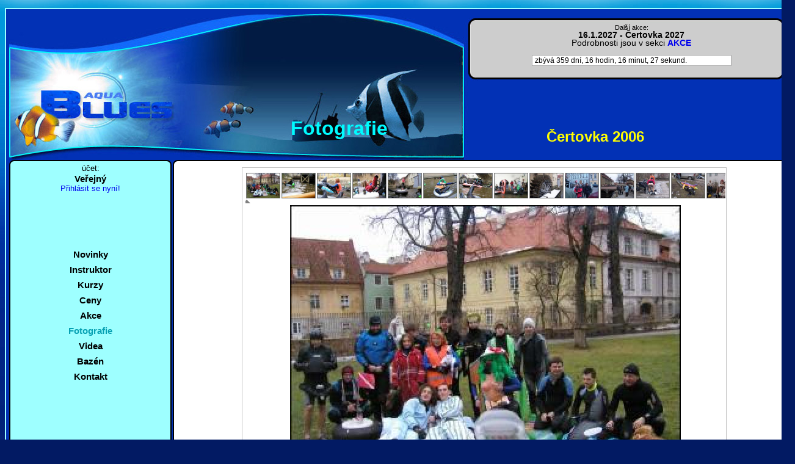

--- FILE ---
content_type: text/html
request_url: http://www.aquablues.cz/fotopage.php?v=/0123456789:;=%3E?Nj5Ivv6Ze5lgR%EF%BF%BDmnn%EF%BF%BDMhgIdWVm2iQo%EF%BF%BDp!
body_size: 16506
content:
<!DOCTYPE html PUBLIC "-//W3C//DTD HTML 4.01 Transitional//EN" "http://www.w3.org/TR/html4/loose.dtd">
<html>
<head>
<meta http-equiv="Content-Type" content="text/html; charset=utf-8">
<link rel="stylesheet" type="text/css" href="./cfg/aquapismo.css" media="screen" >
<link rel="stylesheet" type="text/css" href="./cfg/aquamenu.css" media="screen" >
<link rel="stylesheet" type="text/css" href="./cfg/aqualayout.css" media="screen" >
<link rel="shortcut icon" href="./sys/favicon.ico">
<link rel="icon" href="./sys/favicon.ico" type="image/x-icon">
	
<!-- Google Tag Manager -->
<script>(function(w,d,s,l,i){w[l]=w[l]||[];w[l].push({'gtm.start':
new Date().getTime(),event:'gtm.js'});var f=d.getElementsByTagName(s)[0],
j=d.createElement(s),dl=l!='dataLayer'?'&l='+l:'';j.async=true;j.src=
'https://www.googletagmanager.com/gtm.js?id='+i+dl;f.parentNode.insertBefore(j,f);
})(window,document,'script','dataLayer','GTM-TP49KKC');</script>
<!-- End Google Tag Manager -->
 	
	
<title>Aquablues - Fotografie</title> 

<script type="text/javascript" src="../highslide/highslide-full-cs.js"></script> 
<link rel="stylesheet" type="text/css" href="../highslide/highslide.css" /> 
<!--[if lt IE 7]>
<link rel="stylesheet" type="text/css" href="../highslide/highslide-ie6.css" />
<![endif]--> 
 
 
<script type="text/javascript"> 
//<![CDATA[
hs.graphicsDir = "../highslide/graphics/";
hs.transitions = ["expand", "crossfade"];
hs.restoreCursor = null;
hs.lang.restoreTitle = "Click for next image";
 
// Add the slideshow providing the controlbar and the thumbstrip
hs.addSlideshow({
	//slideshowGroup: "group1",
	interval: 2500,
	repeat: true,
	useControls: true,
	overlayOptions: {
		position: "bottom right",
		offsetY: 50
	},
	thumbstrip: {
		position: "above",
		mode: "horizontal",
		relativeTo: "expander"
	}
});
 
// Options for the in-page items
var inPageOptions = {
	slideshowGroup: "group1",
	outlineType: null,
	allowSizeReduction: true,
	wrapperClassName: "in-page controls-in-heading",
	thumbnailId: "gallery-area",
	useBox: true,
	width: 784,
	height: 480,
	targetX: "gallery-area 10px",
	targetY: "gallery-area 10px",
	captionEval: "this.a.title",
	numberPosition: "caption"
}
 
// Open the first thumb on page load
hs.addEventListener(window, "load", function() {
	document.getElementById("thumb1").onclick();
});
 
// Cancel the default action for image click and do next instead
hs.Expander.prototype.onImageClick = function() {
	if (/in-page/.test(this.wrapper.className))	return hs.next();
}
 
// Under no circumstances should the static popup be closed
hs.Expander.prototype.onBeforeClose = function() {
	if (/in-page/.test(this.wrapper.className))	return false;
}
// .. nor dragged
hs.Expander.prototype.onDrag = function() {
	if (/in-page/.test(this.wrapper.className))	return false;
}
 
// Keep the position after window resize
hs.addEventListener(window, "resize", function() {
	var i, exp;
	hs.getPageSize();
 
	for (i = 0; i < hs.expanders.length; i++) {
		exp = hs.expanders[i];
		if (exp) {
			var x = exp.x,
				y = exp.y;
 
			// get new thumb positions
			exp.tpos = hs.getPosition(exp.el);
			x.calcThumb();
			y.calcThumb();
 
			// calculate new popup position
		 	x.pos = x.tpos - x.cb + x.tb;
			x.scroll = hs.page.scrollLeft;
			x.clientSize = hs.page.width;
			y.pos = y.tpos - y.cb + y.tb;
			y.scroll = hs.page.scrollTop;
			y.clientSize = hs.page.height;
			exp.justify(x, true);
			exp.justify(y, true);
 
			// set new left and top to wrapper and outline
			exp.moveTo(x.pos, y.pos);
		}
	}
});
//]]>
</script> 
 
<!--
	3) Modify some of the styles
--> 
<style type="text/css"> 
	.highslide-image {
		border: 1px solid black;
	}
	.highslide-controls {
		width: 90px !important;
	}
	.highslide-controls .highslide-close {
		display: none;
	}
	.highslide-caption {
		padding: .5em 0;
	}
</style> 
 <script type="text/javascript">
    function ct(text){ 
      if (p=document.getElementById('text')){
        p.focus(); 
        p.value+=" "+text+" ";
      }
    }
  </script>
</head>
<body onLoad="startclock()">
<!-- Google Tag Manager (noscript) -->
<noscript><iframe src="https://www.googletagmanager.com/ns.html?id=GTM-TP49KKC"
height="0" width="0" style="display:none;visibility:hidden"></iframe></noscript>
<!-- End Google Tag Manager (noscript) -->
 	
	
	
	
<div class="kontejner">
<div class="zahlavi">
          <!--  dalsi akce -->
  <div id="dalsiakce" > 
            <small>Další­ akce:</small><br>
					<strong>16.1.2027&nbsp;-&nbsp;Čertovka 2027</strong><br>Podrobnosti jsou v sekci <strong><a href="../akce.php?a=107">AKCE</a></strong><br><br>          <script type="text/javascript" LANGUAGE="JavaScript">
                    var timerID = null;
                    var timerRunning = false;
                    function showtime() {
                    today  = new Date();
                    BigDay = new Date(2027,0,16, 10,00,0,0);
                    
                    msPerDay = 24 * 60 * 60 * 1000 ;
                    
                    
                    
                    timeLeft = (BigDay.getTime() - today.getTime());
                    e_daysLeft = timeLeft / msPerDay;
                    daysLeft = Math.floor(e_daysLeft);
                    
                    e_hrsLeft = (e_daysLeft - daysLeft)*24;
                    hrsLeft = Math.floor(e_hrsLeft);
                    
                    minsLeft = Math.floor((e_hrsLeft - hrsLeft)*60);
                    e_minsLeft = (e_hrsLeft - hrsLeft)*60;
                    
                    secLeft = Math.floor(e_hrsLeft);
                    secLeft = Math.floor((e_minsLeft - minsLeft)*60);
                    secLeft = secLeft;
                    
                    dentxt = ' dní, ';
                    if ((daysLeft % 10) == 0 ) { dentxt = ' dnů, ';} 
                    if (daysLeft ==1 ) { dentxt = ' den, ';}
                    if ((daysLeft >1 ) && (daysLeft <5 )) { dentxt = ' dny, ';}
                    
                    hodtxt = ' hodin, ';
                    if ((hrsLeft % 10) == 0 ) { hodtxt = ' hodin, ';}
                    if (hrsLeft ==1 ) { hodtxt = ' hodina, ';}
                    if ((hrsLeft >1 ) && (hrsLeft <5 )) { hodtxt = ' hodiny, ';}
                    
                    mintxt = ' minut, ';
                    if ((minsLeft %10) == 0 ) { mintxt = ' minut, ';}
                    if (minsLeft ==1 ) { mintxt = ' minuta, ';}
                    if ((minsLeft >1 ) && (minsLeft <5 )) { mintxt = ' minuty, ';}
                    
                    sectxt = ' sekund.';
                    if ((secLeft %10) ==0 ) { sectxt = ' sekund.';}
                    if (secLeft ==1 ) { sectxt = ' sekunda.';}
                    if ((secLeft >1 ) && (secLeft <5 )) { sectxt = ' sekundy.';}
                    zbyv = "á ";
                    if ((daysLeft > 1) && ( daysLeft < 5)){ zbyv = "ají ";}
                    
                    Temp3=' zbýv'+zbyv+daysLeft+dentxt+hrsLeft+hodtxt+minsLeft+mintxt+secLeft+sectxt
                    document.frm.left.value=Temp3;
                    timerID = setTimeout("showtime()",1000);
                    timerRunning = true;
                    }
                    var timerID = null;
                    var timerRunning = false;
                    function stopclock () {
                    if(timerRunning)
                    clearTimeout(timerID);
                    timerRunning = false;
                    }
                    function stopClock() {
                            stopclock();     
                            return;
                    }
                    function startclock () {
                    stopclock();
                    showtime();
                    }
                    // -->
                    </script>

                    
                   <form name="frm" action="#"><input type="text" name="left" size="45"></form>
      </div> <!-- dalsi akce -->
      
      
  <div id="label_page"><h1>Fotografie</h1></div><div id="label_galery"><h2 style="color: #FFFF00;"><strong>Čertovka 2006</strong></h2></div>		</div>
<div id="ovladani">
<small>účet: </small><br><strong>Veřejný</strong><br><small><a href="login.php">Přihlásit se nyní!</a></small>	
<br><br><br><br><br>
   
   <ul class="navi">
   <li><a href="index.php"><strong>Novinky</strong></a></li>
<li><a href="instruktor.php"><strong>Instruktor</strong></a></li>
<li><a href="kurzy.php"><strong>Kurzy</strong></a></li>
<li><a href="ceny.php"><strong>Ceny</strong></a></li>
<li><a href="akce.php"><strong>Akce</strong></a></li>
<li><a  style="color:#07A1B3;" href="galerie.php"><strong>Fotografie</strong></a></li>
<li><a href="videa.php"><strong>Videa</strong></a></li>
<li><a href="bazen.php"><strong>Bazén</strong></a></li>
<li><a href="kontakt.php"><strong>Kontakt</strong></a></li>
  </ul>
<br><br><br><br><br><br><br><br>

    <a href="http://www.toplist.cz/stat/1679214" target="toplist"><script language="JavaScript" type="text/javascript">
<!--
document.write('<img src="http://toplist.cz/count.asp?id=1679214&amp;logo=mc&amp;http='+escape(document.referrer)+'&amp;t='+escape(document.title)+
'&amp;wi='+escape(window.screen.width)+'&amp;he='+escape(window.screen.height)+'&amp;cd='+escape(window.screen.colorDepth)+'" width="88" height="60" border=0 alt="TOPlist" />');
//--></script></a><noscript><img src="http://toplist.cz/count.asp?id=1679214&amp;logo=mc" border="0"
alt="TOPlist" width="88" height="60" ></noscript> 
     
  <!--    statistika  -->  
  <br> <br>
 <p style="text-align:center; font-size:x-small; color:#000000;">&copy;&nbsp;Aquablues 2015<br><strong>Všechna práva vyhrazena!</strong></p>
</div>

<div class="webokno">
<div class="obsah" align="center"> 
<div id="gallery-area" style="width:792px; height: 610px; margin: 0 auto;border: 1px solid silver;">
<div class="hidden-container">

<a id="thumb1" class='highslide' href='./data/foto/Certovka2006/images/190.jpg'
 onclick="return hs.expand(this, inPageOptions)" title="190.jpg">
<img src="./data/foto/Certovka2006/thumb/190.jpg" alt=""/></a>
<a class='highslide' href='./data/foto/Certovka2006/images/191.jpg'
 onclick="return hs.expand(this, inPageOptions)" title="191.jpg">
<img src="./data/foto/Certovka2006/thumb/191.jpg" alt=""/></a>
<a class='highslide' href='./data/foto/Certovka2006/images/192.jpg'
 onclick="return hs.expand(this, inPageOptions)" title="192.jpg">
<img src="./data/foto/Certovka2006/thumb/192.jpg" alt=""/></a>
<a class='highslide' href='./data/foto/Certovka2006/images/193.jpg'
 onclick="return hs.expand(this, inPageOptions)" title="193.jpg">
<img src="./data/foto/Certovka2006/thumb/193.jpg" alt=""/></a>
<a class='highslide' href='./data/foto/Certovka2006/images/194.jpg'
 onclick="return hs.expand(this, inPageOptions)" title="194.jpg">
<img src="./data/foto/Certovka2006/thumb/194.jpg" alt=""/></a>
<a class='highslide' href='./data/foto/Certovka2006/images/195.jpg'
 onclick="return hs.expand(this, inPageOptions)" title="195.jpg">
<img src="./data/foto/Certovka2006/thumb/195.jpg" alt=""/></a>
<a class='highslide' href='./data/foto/Certovka2006/images/196.jpg'
 onclick="return hs.expand(this, inPageOptions)" title="196.jpg">
<img src="./data/foto/Certovka2006/thumb/196.jpg" alt=""/></a>
<a class='highslide' href='./data/foto/Certovka2006/images/197.jpg'
 onclick="return hs.expand(this, inPageOptions)" title="197.jpg">
<img src="./data/foto/Certovka2006/thumb/197.jpg" alt=""/></a>
<a class='highslide' href='./data/foto/Certovka2006/images/198.jpg'
 onclick="return hs.expand(this, inPageOptions)" title="198.jpg">
<img src="./data/foto/Certovka2006/thumb/198.jpg" alt=""/></a>
<a class='highslide' href='./data/foto/Certovka2006/images/199.jpg'
 onclick="return hs.expand(this, inPageOptions)" title="199.jpg">
<img src="./data/foto/Certovka2006/thumb/199.jpg" alt=""/></a>
<a class='highslide' href='./data/foto/Certovka2006/images/200.jpg'
 onclick="return hs.expand(this, inPageOptions)" title="200.jpg">
<img src="./data/foto/Certovka2006/thumb/200.jpg" alt=""/></a>
<a class='highslide' href='./data/foto/Certovka2006/images/201.jpg'
 onclick="return hs.expand(this, inPageOptions)" title="201.jpg">
<img src="./data/foto/Certovka2006/thumb/201.jpg" alt=""/></a>
<a class='highslide' href='./data/foto/Certovka2006/images/202.jpg'
 onclick="return hs.expand(this, inPageOptions)" title="202.jpg">
<img src="./data/foto/Certovka2006/thumb/202.jpg" alt=""/></a>
<a class='highslide' href='./data/foto/Certovka2006/images/203.jpg'
 onclick="return hs.expand(this, inPageOptions)" title="203.jpg">
<img src="./data/foto/Certovka2006/thumb/203.jpg" alt=""/></a>
<a class='highslide' href='./data/foto/Certovka2006/images/204.jpg'
 onclick="return hs.expand(this, inPageOptions)" title="204.jpg">
<img src="./data/foto/Certovka2006/thumb/204.jpg" alt=""/></a>
<a class='highslide' href='./data/foto/Certovka2006/images/205.jpg'
 onclick="return hs.expand(this, inPageOptions)" title="205.jpg">
<img src="./data/foto/Certovka2006/thumb/205.jpg" alt=""/></a>
<a class='highslide' href='./data/foto/Certovka2006/images/206.jpg'
 onclick="return hs.expand(this, inPageOptions)" title="206.jpg">
<img src="./data/foto/Certovka2006/thumb/206.jpg" alt=""/></a>
<a class='highslide' href='./data/foto/Certovka2006/images/207.jpg'
 onclick="return hs.expand(this, inPageOptions)" title="207.jpg">
<img src="./data/foto/Certovka2006/thumb/207.jpg" alt=""/></a>
<a class='highslide' href='./data/foto/Certovka2006/images/208.jpg'
 onclick="return hs.expand(this, inPageOptions)" title="208.jpg">
<img src="./data/foto/Certovka2006/thumb/208.jpg" alt=""/></a>
<a class='highslide' href='./data/foto/Certovka2006/images/209.jpg'
 onclick="return hs.expand(this, inPageOptions)" title="209.jpg">
<img src="./data/foto/Certovka2006/thumb/209.jpg" alt=""/></a>
<a class='highslide' href='./data/foto/Certovka2006/images/210.jpg'
 onclick="return hs.expand(this, inPageOptions)" title="210.jpg">
<img src="./data/foto/Certovka2006/thumb/210.jpg" alt=""/></a>
<a class='highslide' href='./data/foto/Certovka2006/images/211.jpg'
 onclick="return hs.expand(this, inPageOptions)" title="211.jpg">
<img src="./data/foto/Certovka2006/thumb/211.jpg" alt=""/></a>
<a class='highslide' href='./data/foto/Certovka2006/images/212.jpg'
 onclick="return hs.expand(this, inPageOptions)" title="212.jpg">
<img src="./data/foto/Certovka2006/thumb/212.jpg" alt=""/></a>
<a class='highslide' href='./data/foto/Certovka2006/images/213.jpg'
 onclick="return hs.expand(this, inPageOptions)" title="213.jpg">
<img src="./data/foto/Certovka2006/thumb/213.jpg" alt=""/></a>
<a class='highslide' href='./data/foto/Certovka2006/images/214.jpg'
 onclick="return hs.expand(this, inPageOptions)" title="214.jpg">
<img src="./data/foto/Certovka2006/thumb/214.jpg" alt=""/></a>
<a class='highslide' href='./data/foto/Certovka2006/images/215.jpg'
 onclick="return hs.expand(this, inPageOptions)" title="215.jpg">
<img src="./data/foto/Certovka2006/thumb/215.jpg" alt=""/></a>
<a class='highslide' href='./data/foto/Certovka2006/images/216.jpg'
 onclick="return hs.expand(this, inPageOptions)" title="216.jpg">
<img src="./data/foto/Certovka2006/thumb/216.jpg" alt=""/></a>
<a class='highslide' href='./data/foto/Certovka2006/images/217.jpg'
 onclick="return hs.expand(this, inPageOptions)" title="217.jpg">
<img src="./data/foto/Certovka2006/thumb/217.jpg" alt=""/></a>
<a class='highslide' href='./data/foto/Certovka2006/images/218.jpg'
 onclick="return hs.expand(this, inPageOptions)" title="218.jpg">
<img src="./data/foto/Certovka2006/thumb/218.jpg" alt=""/></a>
<a class='highslide' href='./data/foto/Certovka2006/images/219.jpg'
 onclick="return hs.expand(this, inPageOptions)" title="219.jpg">
<img src="./data/foto/Certovka2006/thumb/219.jpg" alt=""/></a>
<a class='highslide' href='./data/foto/Certovka2006/images/220.jpg'
 onclick="return hs.expand(this, inPageOptions)" title="220.jpg">
<img src="./data/foto/Certovka2006/thumb/220.jpg" alt=""/></a>
<a class='highslide' href='./data/foto/Certovka2006/images/221.jpg'
 onclick="return hs.expand(this, inPageOptions)" title="221.jpg">
<img src="./data/foto/Certovka2006/thumb/221.jpg" alt=""/></a>
</div> 
</div>
<a href="galerie.php"><small><strong>- Zpět -</strong></small></a> 
</div>
</div>
</div>
</div>
</body>
</html>

--- FILE ---
content_type: text/css
request_url: http://www.aquablues.cz/cfg/aquapismo.css
body_size: 2458
content:
/* CSS Document */

h1 	{color: #00FBFF; 
	font-size: xx-large;
    font: "Lucida Grande", "Lucida Sans Unicode", "Lucida Sans", "DejaVu Sans";
	}

h2 {
	color: #00FBFF; 
	font-size: x-large;
    font: "Lucida Grande", "Lucida Sans Unicode", "Lucida Sans", "DejaVu Sans";
}
h3 {
	color: #009888; 
	font-size: large;
    font: "Lucida Grande", "Lucida Sans Unicode", "Lucida Sans", "DejaVu Sans";
	}

h4 {
	color: #00FBFF; 
	font-size: x-large;
    font: "Lucida Grande", "Lucida Sans Unicode", "Lucida Sans", "DejaVu Sans";

}

h5 { /* oznaceni galerie */
	color: #07A1B3;
	font: 150%/0.5 Verdana, Arial, Helvetica, sans-serif;	
	}
	
h6 { /* nazev dila */
	color:#000000;
	font: 150%/1.4 Verdana, Arial, Helvetica, sans-serif;	
	}

/* pisma v menu*/


p { margin-top: 0;	 
	padding-right: 5px;
	padding-left: 5px;
	font-size:90%;}

/* giestbook */
.homepage { display: none; }
#hlavni {
  text-align: left;
  margin: 20px auto;
  padding: 10px 0;
  width: 700px;
  }

fieldset#guestbook, #adminmain { 
  padding: 0 1em 0.5em 1em; 
  border: 1px solid #aaa;
  background: #FAFAFA;
  }

#guestbook legend {
  font-family: Georgia, palatino, 'Times New Roman', times, serif;
  text-align: center;
  padding: 0.5em 0;
  }

fieldset#guestbook legend {
  font-size: 120%;
  font-weight: bold;
  padding: 5px;
  }

p { padding: 0.5em 0; }

p.strankovani { padding: 0.5em 0.5em; }  
  
fieldset#guestbook p { padding: 0.2em 0; }
/*
a { color: #0056D8; }

a:hover { text-decoration: none; }
*/
span.formatovani {
  float: left;
  margin-right: 5px;
  }  
  
span.formatovani a {
  padding: 1px 5px;
  border: 1px solid #808080;
  text-decoration: none;
  background: #f0f0f0;
  }

span.formatovani a:hover {
  color: #333;
  background: #fff;
  border: 1px solid #333;
  }

.cleaner { margin: 1.5em 0 0 0; }
  
textarea, input {
  padding: 1px;
  border: 1px solid #aaa;
  font-size: 90%;
  } 
 
.submitbutton { 
  background: #FFF; 
  color: #0056D8; 
  border: 1px solid #333;
  } 
  
.red { color: #D8006B; }

.prispevek {
  border: 1px solid #aaa;
  margin: 0.5em 0;
  background: #FCFCFC;
  overflow: hidden;
  width: auto;
  height: auto;
  }
  
.reakce {
  margin: 1em;
  background: #FAFAFA;
  }

.prispevek p { padding: 0.2em 0.5em !important; }

.prispevek cite { font-style: normal; }

.prispevek .tajm { float: right; }



--- FILE ---
content_type: text/css
request_url: http://www.aquablues.cz/cfg/aquamenu.css
body_size: 2803
content:
/* CSS Document */
#ovladani {
	position: absolute;
	width: 252px;
	height: 648px;
	padding: 5px 5px 5px 5px;
	top: 247px;
	left:5px;
	color: #000000;
	alignment-adjust: central;
	background : #9effff;
	border-style : Solid;
	border-color : #000000;
	border-color : rgba(0,#00, #00, 1);
	border-width : 2px;
	border-radius : 8px;
	-moz-border-radius : 8px;
	-webkit-border-radius : 8px;
}


ul.navi {
	text-align:center;
    font: 100%/1.0 Verdana, Arial, Helvetica, sans-serif;
    list-style: none; 
    display: block; 
    width: auto;
	padding-left:10px;
	padding-right:10px;
	padding-bottom:3px;
    margin-bottom: 3px; 
/*    border-top: 1px solid #9effff; 
    border-bottom: 1px solid #9effff; */
    color:#FFFFFF;
	}
	
ul.navi li {
   color:#FFFFFF;
    
	}
	
ul.navi a, ul.navi a:visited { 
    color:#000000;
	list-style:none; 
    padding-top: 5px;
    padding-bottom: 5px; 
    display: block;  
    width:auto;
    border-style: none;
    text-decoration: none; 
}

ul.navi a:hover, ul.navi a:active, ul.navi a:focus { 
   background-color: #0A6ECC;
    color: #ffffff;
}

#Statistika {
	position: relative;
	top:150px;
	/* left: 99px;*/ 

	height: 62px;
	width: 290px;
}

#velketlacitko {
  padding:0;
  margin:0 auto;
  list-style-type:none; 
  }
#velketlacitko li {
  width:350px; 
  height:20px; 
  float:left;
  border:1px solid #000000;
  margin-right:2px;
  }
#velketlacitko a em {
  font-style:normal; 
  font-size:1em; 
  line-height:1.5em;
  }
#velketlacitko a {
  text-decoration:none;
  color:#000;
  position:absolute; 
  width:350px; 
  height:20px; 
  display:block;
  text-align:center;
  }
#velketlacitko a.zacatecnik { background:#000099; color:#FFFFFF;}
#velketlacitko a.pokrocily { background:#009900; color:#FFFFFF;}
#velketlacitko a:hover {
  width:400px; 
  height:28px;
  z-index:100; 
  background: none; }

#velketlacitko a:hover em {
  font-size:1.5em;
  line-height:1.1em;
  overflow:hidden;
  cursor:pointer;
  background:#fff; 
  border:3px solid #000;
  position:absolute; 
  width:400px; 
  height:25px;
  left:-20px; 
  top:-4px; 
  }
#velketlacitko a:hover.zacatecnik em {background:#0000CC; }
#velketlacitko a:hover.pokrocily em {background:#00CC00; }


.loginformular {
	align-content:center;
    font: 100%/1.0 Verdana, Arial, Helvetica, sans-serif;	
	padding: 5px 5px 5px 5px;
	color: #000000;
	width:450px;
	margin: 0 auto;
	margin-top: 20%;
	background : #DDDDDD;
	background-color: rgba(#AA, #AA, #AA 1);
	border-style : Solid;
	border-color : #000000;
	border-color : rgba(0,#00, #00, 1);
	border-width : 2px;
	border-radius : 12px;
	-moz-border-radius : 12px;
	-webkit-border-radius : 12px;
	top: 30%;
	
	}


--- FILE ---
content_type: text/plain
request_url: https://www.google-analytics.com/j/collect?v=1&_v=j102&a=490055513&t=pageview&_s=1&dl=http%3A%2F%2Fwww.aquablues.cz%2Ffotopage.php%3Fv%3D%2F0123456789%3A%3B%3D%253E%3FNj5Ivv6Ze5lgR%25EF%25BF%25BDmnn%25EF%25BF%25BDMhgIdWVm2iQo%25EF%25BF%25BDp!&ul=en-us%40posix&dt=Aquablues%20-%20Fotografie&sr=1280x720&vp=1280x720&_u=YEBAAAABAAAAAC~&jid=299224723&gjid=1580320677&cid=1080345285.1769017401&tid=UA-109645918-1&_gid=1728009067.1769017401&_r=1&_slc=1&gtm=45He61k1n81TP49KKCza200&gcd=13l3l3l3l1l1&dma=0&tag_exp=103116026~103200004~104527906~104528501~104684208~104684211~105391253~115495939~115938465~115938468~116682875~117041588&z=148455944
body_size: -449
content:
2,cG-QKNQQSTLYJ